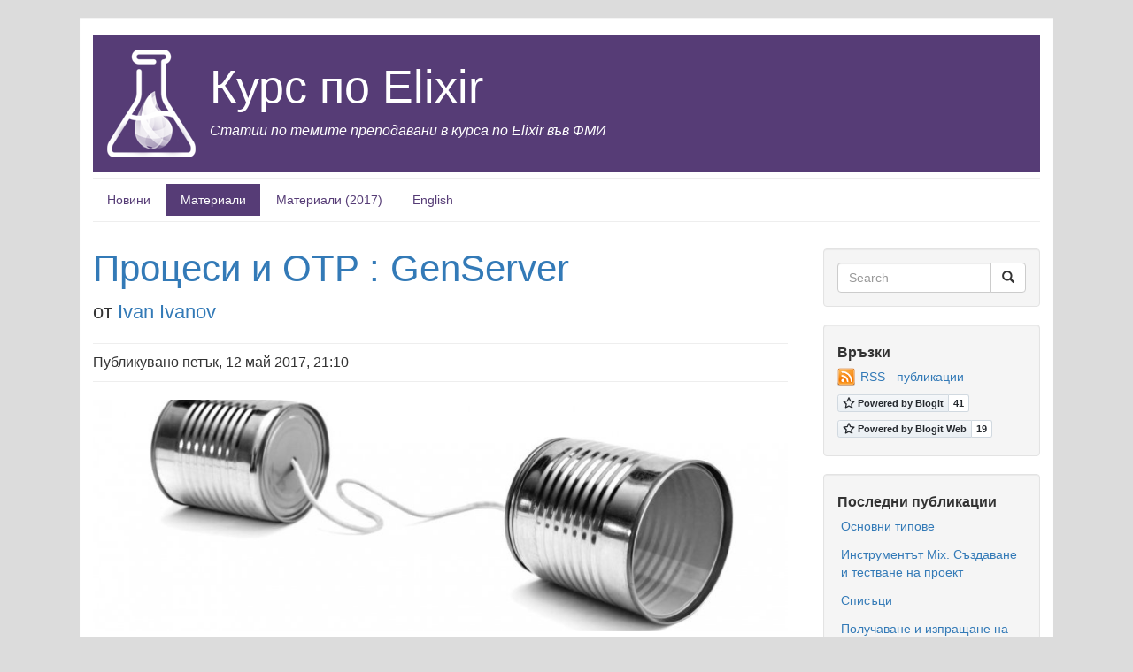

--- FILE ---
content_type: text/html; charset=utf-8
request_url: https://elixir-lang.bg/materials/posts?month=5&year=2017
body_size: 2826
content:
<!DOCTYPE html>
<html lang="en">
  <head>
    <meta charset="utf-8">
    <meta http-equiv="X-UA-Compatible" content="IE=edge">
    <meta name="viewport" content="width=device-width, initial-scale=1">
    <meta name="description" content="">
    <meta name="author" content="">

    <meta name="csrf-token" content="KiE3NBhnVjsyBScBAAAOCXknUQgyNgAAGHEBjT9jVBr2knkhII6odg==">
    <meta name="csrf-param" content="_csrf_token">

    <title>Курс по Elixir</title>

    <link rel="stylesheet" href="/css/app.css">
    <link rel="alternate" type="application/rss+xml" title="Курс по Elixir" href="https://elixir-lang.bg/materials/feed">

    <link rel='stylesheet' href='/custom/assets/blog.css'>
  </head>

  <body>
    <nav class="navmenu navmenu-default navmenu-fixed-left offcanvas" role="navigation">
      <a class="navmenu-brand" href="#">Курс по Elixir</a>
      <ul class="nav navmenu-nav">

          <div class="nav-segment">Раздели</div>
            <li class="inactive"><a href="/posts">Новини</a></li>
            <li class="active"><a href="/materials/posts">Материали</a></li>
            <li class="inactive"><a href="/archive/posts">Материали (2017)</a></li>
            <li class="inactive"><a href="/en/posts">English</a></li>
        



          <div class="nav-segment">Архив</div>

            <li>
              <a href="/materials/posts?month=2&amp;year=2023">
Февруари 2023 (4)              </a>
            </li>
            <li>
              <a href="/materials/posts?month=5&amp;year=2019">
Май 2019 (5)              </a>
            </li>
            <li>
              <a href="/materials/posts?month=3&amp;year=2019">
Март 2019 (10)              </a>
            </li>
            <li>
              <a href="/materials/posts?month=2&amp;year=2019">
Февруари 2019 (2)              </a>
            </li>
            <li>
              <a href="/materials/posts?month=5&amp;year=2017">
Май 2017 (1)              </a>
            </li>
        

          <div class="nav-segment">Връзки</div>

  <li class="rss-subscribe-link">
    <span class="btn-rss"></span>
<a href="/materials/feed">RSS - публикации</a>  </li>



  <li class="follow-link">
    <a class="github-button" href="https://github.com/meddle0x53/blogit" data-icon="octicon-star" data-show-count="true" aria-label="Star meddle0x53/blogit on GitHub">Powered by Blogit</a>
  </li>

  <li class="follow-link">
    <a class="github-button" href="https://github.com/meddle0x53/blogit_web" data-icon="octicon-star" data-show-count="true" aria-label="Star meddle0x53/blogit on GitHub">Powered by Blogit Web</a>
  </li>

        
      </ul>
    </nav>

    <div class="m-nav">
      <div class="navbar navbar-default">
        <button type="button" class="navbar-toggle" data-toggle="offcanvas" data-target=".navmenu" data-canvas="body">
          <span class="icon-bar"></span>
          <span class="icon-bar"></span>
          <span class="icon-bar"></span>
        </button>

        <form role="search">
          <div class="input-group">
            <input class="form-control" placeholder="Search" name="q" type="text">
            <div class="input-group-btn">
              <button class="btn btn-default" type="submit"><i class="glyphicon glyphicon-search"></i></button>
            </div>
          </div>
        </form>
      </div>
    </div>

    <div class="container">
      <header class="header" id="blog-header">
        <a class="title-link" href="/materials/posts">
<div class="blog-logo">
  <img src="/custom/assets/elixir_header_logo.png" />
</div>
          <div class="titles">
            <h1 class="blog-title">
Курс по Elixir            </h1>
            <p class="blog-sub">Статии по темите преподавани в курса по Elixir във ФМИ</p>
          </div>
        </a>
      </header>

      <div class="main-menu">
          <hr/ >
          <ul class="nav nav-pills">
              <li class="inactive"><a href="/posts">Новини</a></li>
              <li class="active"><a href="/materials/posts">Материали</a></li>
              <li class="inactive"><a href="/archive/posts">Материали (2017)</a></li>
              <li class="inactive"><a href="/en/posts">English</a></li>
          </ul>
          <hr/ >
      </div>

      <main role="main">
        <div class="row">
          <div class="col-lg-9">
<div class="post-stream">
    <div class="post-row post-stream-row">
      <article class="post">
        <h2 class="post-title-container">
          <a class="post-title-link" href="/materials/posts/gen_server">
Процеси и OTP : GenServer          </a>
        </h2>
        <p class="post-author">
        от <span class="post-author-name">
<a href="/materials/posts?author=Ivan+Ivanov">Ivan Ivanov</a>        </span>
        </p>
        <hr class="before-post-date" />
        <div class="post-date">
          Публикувано <span class="post-author-created">петък, 12 май 2017, 21:10</span>
        </div>
        <hr class="after-post-date" />
<img src=/custom/assets/generic_communication.jpeg style='width: 100%; max-height: 300px;' /><hr />        <p>Какво е <code class="inline">OTP</code>?</p>
<p>Всъщност е много неща. От една страна <code class="inline">OTP</code> е платформата с която
се разпространява <code class="inline">Erlang</code>. Версиите на <code class="inline">Erlang</code> са версии на <code class="inline">OTP</code>. Когато си</p>
<a href=/materials/posts/gen_server><h4>[...]</h4></a>
        <hr class="post-divider" />
      </article>
    </div>

  <div id="pagination">
<a class="next-posts" href="/materials/posts?locale=materials&amp;month=5&amp;page=2&amp;year=2017">next page</a>  </div>
</div>
          </div>
           <div class="col-md-3 sidebar" id="sidebar-component">
<div class="well">
<form accept-charset="UTF-8" action="/materials/posts" class="sidebar-form" method="get" role="search"><input name="_utf8" type="hidden" value="✓">    <div class="input-group">
<input class="form-control" id="search_q" name="search[q]" placeholder="Search" type="text">      <div class="input-group-btn">
        <button class="btn btn-default" type="submit"><i class="glyphicon glyphicon-search"></i></button>
      </div>
    </div>
</form></div>

  <div class="well" id="social-links-well">
    <ul class="nav">
      <li class="nav-header post-title">
        <a href="/materials/posts">Връзки</a>
      </li>

  <li class="rss-subscribe-link">
    <span class="btn-rss"></span>
<a href="/materials/feed">RSS - публикации</a>  </li>



  <li class="follow-link">
    <a class="github-button" href="https://github.com/meddle0x53/blogit" data-icon="octicon-star" data-show-count="true" aria-label="Star meddle0x53/blogit on GitHub">Powered by Blogit</a>
  </li>

  <li class="follow-link">
    <a class="github-button" href="https://github.com/meddle0x53/blogit_web" data-icon="octicon-star" data-show-count="true" aria-label="Star meddle0x53/blogit on GitHub">Powered by Blogit Web</a>
  </li>

    </ul>
  </div>


  <div class="well">
    <ul class="nav">
      <li class="nav-header post-title">
      <a href="/materials/posts">Последни публикации</a>
      </li>
        <li class="postLink">
          <a href="/materials/posts/types">
Основни типове          </a>
        </li>
        <li class="postLink">
          <a href="/materials/posts/mix_tool">
Инструментът Mix. Създаване и тестване на проект          </a>
        </li>
        <li class="postLink">
          <a href="/materials/posts/lists">
Списъци          </a>
        </li>
        <li class="postLink">
          <a href="/materials/posts/how_to_git">
Получаване и изпращане на домашни          </a>
        </li>
        <li class="postLink">
          <a href="/materials/posts/metaprogramming_part2">
Meta-програмиране в Elixir част 2          </a>
        </li>
        <li class="postLink">
          <a href="/materials/posts/metaprogramming_part1">
Meta-програмиране в Elixir част 1          </a>
        </li>
        <li class="postLink">
          <a href="/materials/posts/process_links">
Връзки между процеси          </a>
        </li>
        <li class="postLink">
          <a href="/materials/posts/process_internals">
Устройство и комуникация между процеси          </a>
        </li>
    </ul>
  </div>

  <div class="well">
    <ul class="nav">
      <li class="nav-header post-title">
      <a href="/materials/posts">Архив</a>
      </li>
        <li class="postLink">
          <a href="/materials/posts?month=2&amp;year=2023">
Февруари 2023 (4)          </a>
        </li>
        <li class="postLink">
          <a href="/materials/posts?month=5&amp;year=2019">
Май 2019 (5)          </a>
        </li>
        <li class="postLink">
          <a href="/materials/posts?month=3&amp;year=2019">
Март 2019 (10)          </a>
        </li>
        <li class="postLink">
          <a href="/materials/posts?month=2&amp;year=2019">
Февруари 2019 (2)          </a>
        </li>
        <li class="postLink">
          <a href="/materials/posts?month=5&amp;year=2017">
Май 2017 (1)          </a>
        </li>
    </ul>
  </div>
           </div>
        </div>
      </main>
    </div> <!-- /container -->
    <script src="/js/app.js"></script>
    <script>
      $(document).ready(function() { hljs.initHighlighting(); });
    </script>



      <script async defer src="https://buttons.github.io/buttons.js"></script>
  </body>
</html>


--- FILE ---
content_type: text/css
request_url: https://elixir-lang.bg/custom/assets/blog.css
body_size: 941
content:
div.container {
}

header.header {
  background: #563c76;
  color: white;
  display: flex;
  height: 155px;
  margin-bottom: 0;
}

div.titles {
  padding-top: 10px;
}

div.blog-logo {
  padding: 16px;
  float: left;
}

@media screen and (max-width: 768px) {
  header.header {
    height: 113px;
  }

  div.titles {
    padding-top: 14px;
  }

  div.blog-logo img {
    height: 80px;
  }

  .blog-title {
    font-size: 36px;
  }

  .blog-sub {
    display: none;
  }

  div.blog-logo {
    padding-left: 0px;
  }
}

@media screen and (max-width: 400px) {
  header.header {
    height: 83px;
  }

  div.titles {
    padding-top: 8px;
  }

  div.blog-logo img {
    height: 50px;
  }

  .blog-title {
    font-size: 24px;
  }

  .blog-sub {
    display: none;
  }

  div.blog-logo {
    padding-left: 0px;
  }
}

img.inline-image {
  width: 100%;
  height: auto;
}

.main-menu {
  margin-bottom: 30px;
}

.main-menu .nav-pills > li.active > a {
  background: #563c76;
  color: white;
}

.main-menu .nav-pills > li > a {
  color: #563c76;
}
